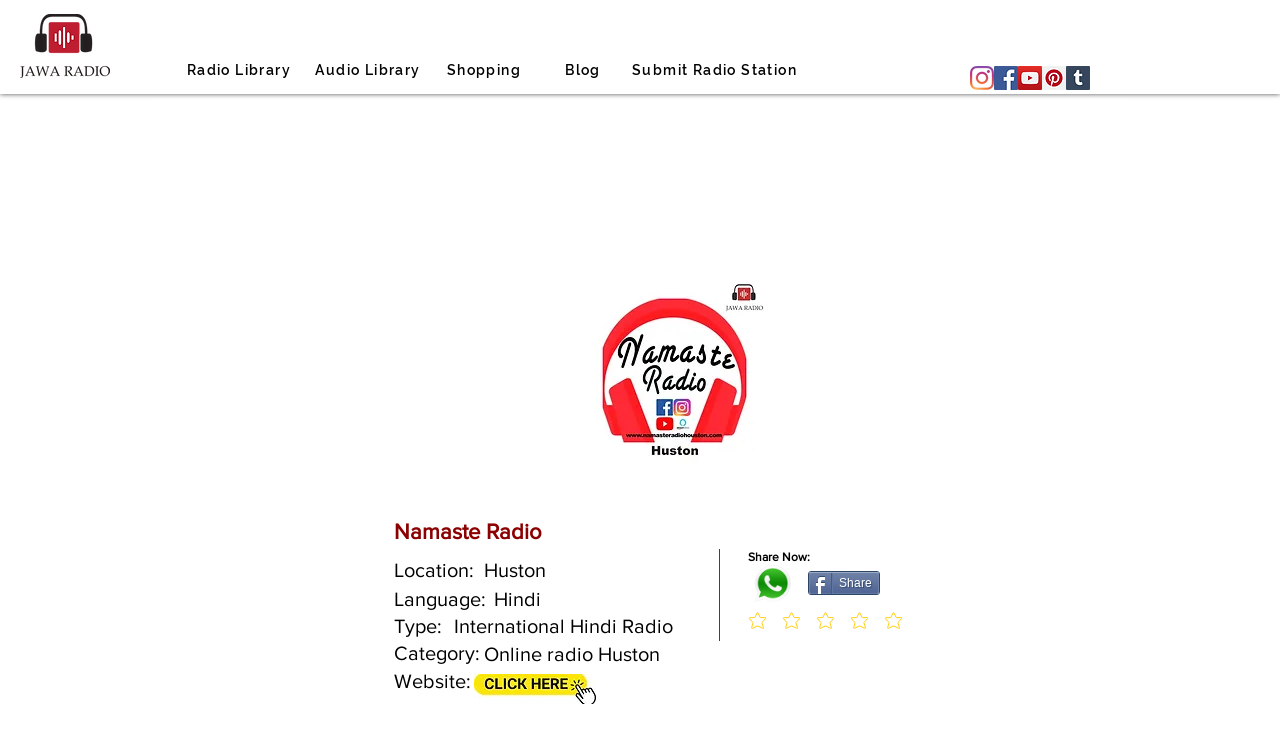

--- FILE ---
content_type: text/html; charset=utf-8
request_url: https://www.google.com/recaptcha/api2/aframe
body_size: 267
content:
<!DOCTYPE HTML><html><head><meta http-equiv="content-type" content="text/html; charset=UTF-8"></head><body><script nonce="UmRw3qhyGd-VHAlwWEBFAw">/** Anti-fraud and anti-abuse applications only. See google.com/recaptcha */ try{var clients={'sodar':'https://pagead2.googlesyndication.com/pagead/sodar?'};window.addEventListener("message",function(a){try{if(a.source===window.parent){var b=JSON.parse(a.data);var c=clients[b['id']];if(c){var d=document.createElement('img');d.src=c+b['params']+'&rc='+(localStorage.getItem("rc::a")?sessionStorage.getItem("rc::b"):"");window.document.body.appendChild(d);sessionStorage.setItem("rc::e",parseInt(sessionStorage.getItem("rc::e")||0)+1);localStorage.setItem("rc::h",'1769057805727');}}}catch(b){}});window.parent.postMessage("_grecaptcha_ready", "*");}catch(b){}</script></body></html>